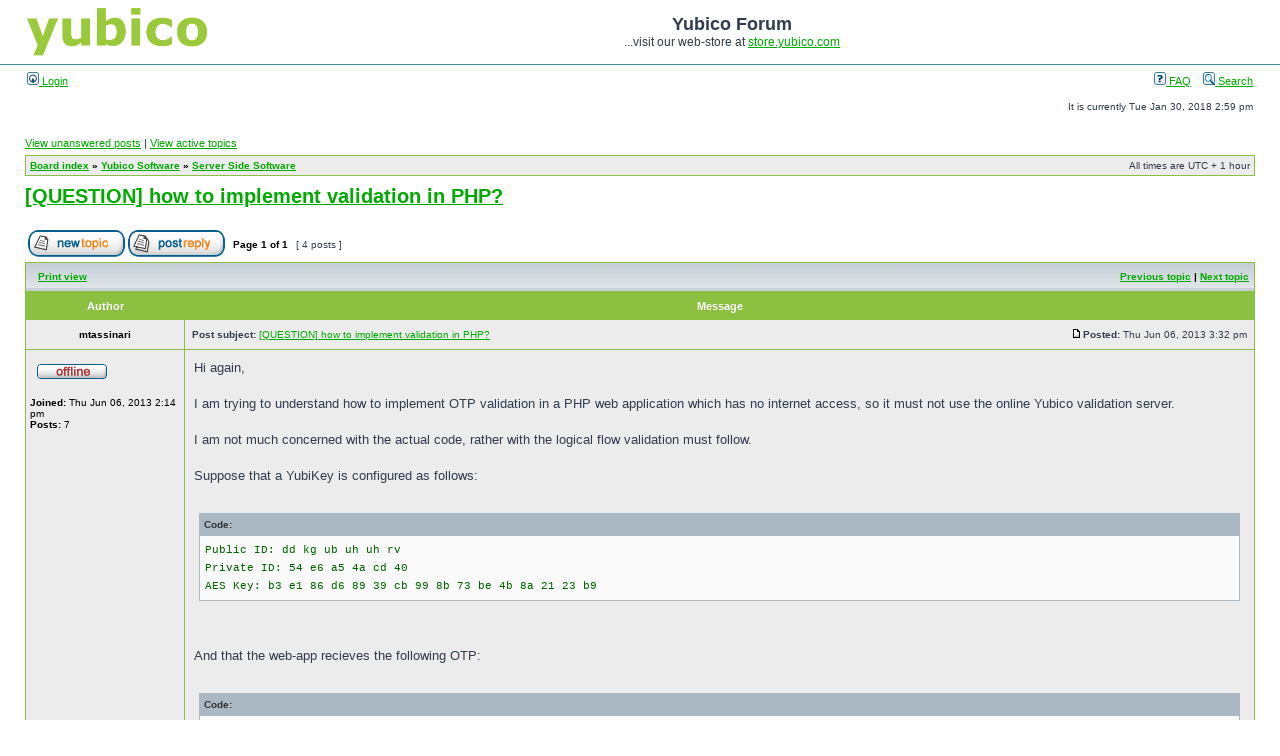

--- FILE ---
content_type: text/html
request_url: https://forum.yubico.com/viewtopicf591-2.html?p=4063
body_size: 26348
content:
<!DOCTYPE html PUBLIC "-//W3C//DTD XHTML 1.0 Transitional//EN" "http://www.w3.org/TR/xhtml1/DTD/xhtml1-transitional.dtd">
<html xmlns="http://www.w3.org/1999/xhtml" dir="ltr" lang="en-gb" xml:lang="en-gb">

<!-- Mirrored from forum.yubico.com/viewtopic.php?p=4063 by HTTrack Website Copier/3.x [XR&CO'2014], Tue, 30 Jan 2018 17:58:52 GMT -->
<!-- Added by HTTrack --><meta http-equiv="content-type" content="text/html;charset=UTF-8" /><!-- /Added by HTTrack -->
<head>

<meta http-equiv="content-type" content="text/html; charset=UTF-8" />
<meta http-equiv="content-language" content="en-gb" />
<meta http-equiv="content-style-type" content="text/css" />
<meta http-equiv="imagetoolbar" content="no" />
<meta name="resource-type" content="document" />
<meta name="distribution" content="global" />
<meta name="keywords" content="" />
<meta name="description" content="" />

<title>Yubico Forum &bull; View topic - [QUESTION] how to implement validation in PHP?</title>

<link rel="alternate" type="application/atom+xml" title="Feed - Yubico Forum" href="feed.php" /><link rel="alternate" type="application/atom+xml" title="Feed - New Topics" href="feed9d17.php?mode=topics" /><link rel="alternate" type="application/atom+xml" title="Feed - Forum - Server Side Software" href="feede774.php?f=5" /><link rel="alternate" type="application/atom+xml" title="Feed - Topic - [QUESTION] how to implement validation in PHP?" href="feed78d8.php?f=5&amp;t=1085" />

<link rel="stylesheet" href="styles/subsilver2/theme/stylesheet.css" type="text/css" />

<script type="text/javascript">
// <![CDATA[


function popup(url, width, height, name)
{
	if (!name)
	{
		name = '_popup';
	}

	window.open(url.replace(/&amp;/g, '&'), name, 'height=' + height + ',resizable=yes,scrollbars=yes,width=' + width);
	return false;
}

function jumpto()
{
	var page = prompt('Enter the page number you wish to go to:', '1');
	var per_page = '';
	var base_url = '';

	if (page !== null && !isNaN(page) && page == Math.floor(page) && page > 0)
	{
		if (base_url.indexOf('?') == -1)
		{
			document.location.href = base_url + '?start=' + ((page - 1) * per_page);
		}
		else
		{
			document.location.href = base_url.replace(/&amp;/g, '&') + '&start=' + ((page - 1) * per_page);
		}
	}
}

/**
* Find a member
*/
function find_username(url)
{
	popup(url, 760, 570, '_usersearch');
	return false;
}

/**
* Mark/unmark checklist
* id = ID of parent container, name = name prefix, state = state [true/false]
*/
function marklist(id, name, state)
{
	var parent = document.getElementById(id);
	if (!parent)
	{
		eval('parent = document.' + id);
	}

	if (!parent)
	{
		return;
	}

	var rb = parent.getElementsByTagName('input');
	
	for (var r = 0; r < rb.length; r++)
	{
		if (rb[r].name.substr(0, name.length) == name)
		{
			rb[r].checked = state;
		}
	}
}



// ]]>
</script>
</head>
<body class="ltr">

<a name="top"></a>

<div id="wrapheader">

	<div id="logodesc">
		<table width="100%" cellspacing="0">
		<tr>
			<td><a href="index-2.html"><img src="styles/subsilver2/imageset/trust_the_net.png" width="180" height="50" alt="" title="" /></a></td>
			<td width="100%" align="center"><h1>Yubico Forum</h1><span class="gen">...visit our web-store at&nbsp<a href="http://store.yubico.com/" target="_blank">store.yubico.com</a></span></td>
		</tr>
		</table>
	</div>

	<div id="menubar">
		<table width="100%" cellspacing="0">
		<tr>
			<td class="genmed">
				<a href="ucp26c3.html?mode=login"><img src="styles/subsilver2/theme/images/icon_mini_login.gif" width="12" height="13" alt="*" /> Login</a>&nbsp;
			</td>
			<td class="genmed" align="right">
				<a href="faq.html"><img src="styles/subsilver2/theme/images/icon_mini_faq.gif" width="12" height="13" alt="*" /> FAQ</a>
				&nbsp; &nbsp;<a href="search.html"><img src="styles/subsilver2/theme/images/icon_mini_search.gif" width="12" height="13" alt="*" /> Search</a>
			</td>
		</tr>
		</table>
	</div>

	<div id="datebar">
		<table width="100%" cellspacing="0">
		<tr>
			<td class="gensmall"></td>
			<td class="gensmall" align="right">It is currently Tue Jan 30, 2018 2:59 pm<br /></td>
		</tr>
		</table>
	</div>

</div>

<div id="wrapcentre">

	
	<p class="searchbar">
		<span style="float: left;"><a href="search33a7.html?search_id=unanswered">View unanswered posts</a> | <a href="search526f.html?search_id=active_topics">View active topics</a></span>
		
	</p>
	

	<br style="clear: both;" />

	<table class="tablebg" width="100%" cellspacing="1" cellpadding="0" style="margin-top: 5px;">
	<tr>
		<td class="row1">
			<p class="breadcrumbs"><a href="index-2.html">Board index</a> &#187; <a href="viewforumce40.html?f=28">Yubico Software</a> &#187; <a href="viewforume774.html?f=5">Server Side Software</a></p>
			<p class="datetime">All times are UTC + 1 hour </p>
		</td>
	</tr>
	</table>

	<br />

<div id="pageheader">
	<h2><a class="titles" href="viewtopic78d8.html?f=5&amp;t=1085">[QUESTION] how to implement validation in PHP?</a></h2>


</div>

<br clear="all" /><br />

<div id="pagecontent">

	<table width="100%" cellspacing="1">
	<tr>
		<td align="left" valign="middle" nowrap="nowrap">
		<a href="posting0ddd.html?mode=post&amp;f=5"><img src="styles/subsilver2/imageset/en/button_topic_new.gif" alt="Post new topic" title="Post new topic" /></a>&nbsp;<a href="posting4f51.html?mode=reply&amp;f=5&amp;t=1085"><img src="styles/subsilver2/imageset/en/button_topic_reply.gif" alt="Reply to topic" title="Reply to topic" /></a>
		</td>
		
			<td class="nav" valign="middle" nowrap="nowrap">&nbsp;Page <strong>1</strong> of <strong>1</strong><br /></td>
			<td class="gensmall" nowrap="nowrap">&nbsp;[ 4 posts ]&nbsp;</td>
			<td class="gensmall" width="100%" align="right" nowrap="nowrap"></td>
		
	</tr>
	</table>

	<table class="tablebg" width="100%" cellspacing="1">
	<tr>
		<td class="cat">
			<table width="100%" cellspacing="0">
			<tr>
				<td class="nav" nowrap="nowrap">&nbsp;
				<a href="viewtopic1bab-2.html?f=5&amp;t=1085&amp;view=print" title="Print view">Print view</a>
				</td>
				<td class="nav" align="right" nowrap="nowrap"><a href="viewtopicf17f.html?f=5&amp;t=1085&amp;view=previous">Previous topic</a> | <a href="viewtopicb495.html?f=5&amp;t=1085&amp;view=next">Next topic</a>&nbsp;</td>
			</tr>
			</table>
		</td>
	</tr>

	</table>


	<table class="tablebg" width="100%" cellspacing="1">
	
		<tr>
			<th>Author</th>
			<th>Message</th>
		</tr>
	<tr class="row1">

			<td align="center" valign="middle">
				<a name="p4027"></a>
				<b class="postauthor">mtassinari</b>
			</td>
			<td width="100%" height="25">
				<table width="100%" cellspacing="0">
				<tr>
				
					<td class="gensmall" width="100%"><div style="float: left;">&nbsp;<b>Post subject:</b> <a href="#p4027">[QUESTION] how to implement validation in PHP?</a></div><div style="float: right;"><a href="viewtopic7513.html?p=4027#p4027"><img src="styles/subsilver2/imageset/icon_post_target.gif" width="12" height="9" alt="Post" title="Post" /></a><b>Posted:</b> Thu Jun 06, 2013 3:32 pm&nbsp;</div></td>
				</tr>
				</table>
			</td>
		</tr>

		<tr class="row1">

			<td valign="top" class="profile">
				<table cellspacing="4" align="center" width="150">
			
				<tr>
					<td><img src="styles/subsilver2/imageset/en/icon_user_offline.gif" alt="Offline" title="Offline" /></td>
				</tr>
			
				</table>

				<span class="postdetails">
					<br /><b>Joined:</b> Thu Jun 06, 2013 2:14 pm<br /><b>Posts:</b> 7
				</span>

			</td>
			<td valign="top">
				<table width="100%" cellspacing="5">
				<tr>
					<td>
					

						<div class="postbody">Hi again,<br /><br />I am trying to understand how to implement OTP validation in a PHP web application which has no internet access, so it must not use the online Yubico validation server.<br /><br />I am not much concerned with the actual code, rather with the logical flow validation must follow.<br /><br />Suppose that a YubiKey is configured as follows:<br /><br /><div class="codetitle"><b>Code:</b></div><div class="codecontent">Public ID: dd kg ub uh uh rv<br />Private ID: 54 e6 a5 4a cd 40<br />AES Key: b3 e1 86 d6 89 39 cb 99 8b 73 be 4b 8a 21 23 b9</div><br /><br />And that the web-app recieves the following OTP:<br /><br /><div class="codetitle"><b>Code:</b></div><div class="codecontent">ddkgubuhuhrvnclikhifnkbeifiuihdkkbcdgrlubvdg</div><br /><br />How do I then proceed validating it?<br /><br />Until now, here is what I have done:<br /><br />1. split the OTP in Public ID (ddkgubuhuhrv) and actual OTP (nclikhifnkbeifiuihdkkbcdgrlubvdg)<br />2. convert OTP from ModHex to binary, by first &quot;translating&quot; it to standard hexadecilmal and then to binary<br />3. decode the binary using the AES key, obtaining a new binary string<br /><br />But now, how do I go on?<br /><br />I have read the manual that I should perform a CRC16 check, so I found a PHP implementation of it, but on which string should I call it? And after that?<br /><br />Thanks in advance for your help.</div>

					<br clear="all" /><br />

						<table width="100%" cellspacing="0">
						<tr valign="middle">
							<td class="gensmall" align="right">
							<!-- Share_On_2.1.0_MOD tommaso--><!-- Share_On_2.1.0_MOD tommaso-->
							</td>
						</tr>
						</table>
					</td>
				</tr>
				</table>
			</td>
		</tr>

		<tr class="row1">

			<td class="profile"><strong><a href="#wrapheader">Top</a></strong></td>
			<td><div class="gensmall" style="float: left;">&nbsp;<a href="memberlist4f51.html?mode=viewprofile&amp;u=2467"><img src="styles/subsilver2/imageset/en/icon_user_profile.gif" alt="Profile" title="Profile" /></a> &nbsp;</div> <div class="gensmall" style="float: right;"><a href="posting2e0f.html?mode=quote&amp;f=5&amp;p=4027"><img src="styles/subsilver2/imageset/en/icon_post_quote.gif" alt="Reply with quote" title="Reply with quote" /></a> &nbsp;</div></td>
	
		</tr>

	<tr>
		<td class="spacer" colspan="2" height="1"><img src="images/spacer.gif" alt="" width="1" height="1" /></td>
	</tr>
	</table>
<!-- Share_On_2.1.0_MOD tommaso-->
<br clear="all" />
<table>
  <tr>
    <td width="100%"><h4>Share On:</h4></td>
    </tr>
  <tr>
    <td align="right"><a href="http://www.facebook.com/share.php?u=https://forum.yubico.com/viewtopic.php?t=1085" onclick="window.open(this.href);return false;" title="Share on Facebook"><img src="styles/subsilver2/imageset/en/share_on_buttons/shareon_facebook.png" alt="Share on Facebook" /></a></td>
    <td><a href="http://www.facebook.com/share.php?u=https://forum.yubico.com/viewtopic.php?t=1085" onclick="window.open(this.href);return false;">Facebook</a></td><td align="right"><a href="http://twitter.com/?status=[QUESTION]%20how%20to%20implement%20validation%20in%20PHP?%20https://forum.yubico.com/viewtopic.php?t=1085" onclick="window.open(this.href);return false;" title="Share on Twitter"><img src="styles/subsilver2/imageset/en/share_on_buttons/shareon_twitter.png" alt="Share on Twitter" /></a></td>
    <td><a href="http://twitter.com/?status=[QUESTION]%20how%20to%20implement%20validation%20in%20PHP?%20https://forum.yubico.com/viewtopic.php?t=1085" onclick="window.open(this.href);return false;">Twitter</a></td><td align="right"><a href="http://www.tumblr.com/share/link?url=https%3A%2F%2Fforum.yubico.com%2Fviewtopic.php%3Ft%3D1085&amp;name=[QUESTION]%20how%20to%20implement%20validation%20in%20PHP?" onclick="window.open(this.href);return false;" title="Share on Tumblr"><img src="styles/subsilver2/imageset/en/share_on_buttons/shareon_tumblr.png" alt="Share on Tumblr" /></a></td>
    <td><a href="http://www.tumblr.com/share/link?url=https%3A%2F%2Fforum.yubico.com%2Fviewtopic.php%3Ft%3D1085&amp;name=[QUESTION]%20how%20to%20implement%20validation%20in%20PHP?" onclick="window.open(this.href);return false;">Tumblr</a></td><td align="right"><a href="https://plus.google.com/share?url=https://forum.yubico.com/viewtopic.php?t=1085" onclick="window.open(this.href);return false;" title="Share on Google+"><img src="styles/subsilver2/imageset/en/share_on_buttons/shareon_google.gif" alt="Share on Google+"/></a></td>
    <td><a href="https://plus.google.com/share?url=https://forum.yubico.com/viewtopic.php?t=1085" onclick="window.open(this.href);return false;">Google+</a></td>
  </tr>   
  </table>
<br clear="all" />
<!-- Share_On_2.1.0_MOD tommaso-->
	<table class="tablebg" width="100%" cellspacing="1">
	<tr class="row2">

			<td align="center" valign="middle">
				<a name="p4063"></a>
				<b class="postauthor" style="color: #8cc041">Tom</b>
			</td>
			<td width="100%" height="25">
				<table width="100%" cellspacing="0">
				<tr>
				
					<td class="gensmall" width="100%"><div style="float: left;">&nbsp;<b>Post subject:</b> <a href="#p4063">Re: [QUESTION] how to implement validation in PHP?</a></div><div style="float: right;"><a href="viewtopicf591-2.html?p=4063#p4063"><img src="styles/subsilver2/imageset/icon_post_target.gif" width="12" height="9" alt="Post" title="Post" /></a><b>Posted:</b> Mon Jun 17, 2013 10:14 am&nbsp;</div></td>
				</tr>
				</table>
			</td>
		</tr>

		<tr class="row2">

			<td valign="top" class="profile">
				<table cellspacing="4" align="center" width="150">
			
				<tr>
					<td><img src="styles/subsilver2/imageset/en/icon_user_offline.gif" alt="Offline" title="Offline" /></td>
				</tr>
			
				<tr>
					<td class="postdetails">Site Admin</td>
				</tr>
			
				<tr>
					<td><img src="images/ranks/logo-yubico.png" alt="Site Admin" title="Site Admin" /></td>
				</tr>
			
				</table>

				<span class="postdetails">
					<br /><b>Joined:</b> Wed Nov 14, 2012 2:59 pm<br /><b>Posts:</b> 666
				</span>

			</td>
			<td valign="top">
				<table width="100%" cellspacing="5">
				<tr>
					<td>
					

						<div class="postbody">You need this:<br /><!-- m --><a class="postlink" href="https://github.com/Yubico/php-yubico">https://github.com/Yubico/php-yubico</a><!-- m --><br /><br />and this:<br /><!-- m --><a class="postlink" href="https://github.com/Yubico/yubikey-val">https://github.com/Yubico/yubikey-val</a><!-- m --><br /><br />and this if you do not have a HSM:<br /><!-- m --><a class="postlink" href="https://github.com/Yubico/yubikey-ksm">https://github.com/Yubico/yubikey-ksm</a><!-- m --></div>

					
						<div class="postbody"><br />_________________<br />-Tom</div>
					<br clear="all" /><br />

						<table width="100%" cellspacing="0">
						<tr valign="middle">
							<td class="gensmall" align="right">
							<!-- Share_On_2.1.0_MOD tommaso--><!-- Share_On_2.1.0_MOD tommaso-->
							</td>
						</tr>
						</table>
					</td>
				</tr>
				</table>
			</td>
		</tr>

		<tr class="row2">

			<td class="profile"><strong><a href="#wrapheader">Top</a></strong></td>
			<td><div class="gensmall" style="float: left;">&nbsp;<a href="memberlistad38.html?mode=viewprofile&amp;u=2195"><img src="styles/subsilver2/imageset/en/icon_user_profile.gif" alt="Profile" title="Profile" /></a> &nbsp;</div> <div class="gensmall" style="float: right;"><a href="postingaa5c.html?mode=quote&amp;f=5&amp;p=4063"><img src="styles/subsilver2/imageset/en/icon_post_quote.gif" alt="Reply with quote" title="Reply with quote" /></a> &nbsp;</div></td>
	
		</tr>

	<tr>
		<td class="spacer" colspan="2" height="1"><img src="images/spacer.gif" alt="" width="1" height="1" /></td>
	</tr>
	</table>
<!-- Share_On_2.1.0_MOD tommaso--><!-- Share_On_2.1.0_MOD tommaso-->
	<table class="tablebg" width="100%" cellspacing="1">
	<tr class="row1">

			<td align="center" valign="middle">
				<a name="p4064"></a>
				<b class="postauthor">mtassinari</b>
			</td>
			<td width="100%" height="25">
				<table width="100%" cellspacing="0">
				<tr>
				
					<td class="gensmall" width="100%"><div style="float: left;">&nbsp;<b>Post subject:</b> <a href="#p4064">Re: [QUESTION] how to implement validation in PHP?</a></div><div style="float: right;"><a href="viewtopic75a1.html?p=4064#p4064"><img src="styles/subsilver2/imageset/icon_post_target.gif" width="12" height="9" alt="Post" title="Post" /></a><b>Posted:</b> Mon Jun 17, 2013 10:34 am&nbsp;</div></td>
				</tr>
				</table>
			</td>
		</tr>

		<tr class="row1">

			<td valign="top" class="profile">
				<table cellspacing="4" align="center" width="150">
			
				<tr>
					<td><img src="styles/subsilver2/imageset/en/icon_user_offline.gif" alt="Offline" title="Offline" /></td>
				</tr>
			
				</table>

				<span class="postdetails">
					<br /><b>Joined:</b> Thu Jun 06, 2013 2:14 pm<br /><b>Posts:</b> 7
				</span>

			</td>
			<td valign="top">
				<table width="100%" cellspacing="5">
				<tr>
					<td>
					

						<div class="postbody">Thanks for the hints, I'll download them and study them right away.</div>

					<br clear="all" /><br />

						<table width="100%" cellspacing="0">
						<tr valign="middle">
							<td class="gensmall" align="right">
							<!-- Share_On_2.1.0_MOD tommaso--><!-- Share_On_2.1.0_MOD tommaso-->
							</td>
						</tr>
						</table>
					</td>
				</tr>
				</table>
			</td>
		</tr>

		<tr class="row1">

			<td class="profile"><strong><a href="#wrapheader">Top</a></strong></td>
			<td><div class="gensmall" style="float: left;">&nbsp;<a href="memberlist4f51.html?mode=viewprofile&amp;u=2467"><img src="styles/subsilver2/imageset/en/icon_user_profile.gif" alt="Profile" title="Profile" /></a> &nbsp;</div> <div class="gensmall" style="float: right;"><a href="postingdff3.html?mode=quote&amp;f=5&amp;p=4064"><img src="styles/subsilver2/imageset/en/icon_post_quote.gif" alt="Reply with quote" title="Reply with quote" /></a> &nbsp;</div></td>
	
		</tr>

	<tr>
		<td class="spacer" colspan="2" height="1"><img src="images/spacer.gif" alt="" width="1" height="1" /></td>
	</tr>
	</table>
<!-- Share_On_2.1.0_MOD tommaso--><!-- Share_On_2.1.0_MOD tommaso-->
	<table class="tablebg" width="100%" cellspacing="1">
	<tr class="row2">

			<td align="center" valign="middle">
				<a name="p4065"></a>
				<b class="postauthor" style="color: #8cc041">Tom</b>
			</td>
			<td width="100%" height="25">
				<table width="100%" cellspacing="0">
				<tr>
				
					<td class="gensmall" width="100%"><div style="float: left;">&nbsp;<b>Post subject:</b> <a href="#p4065">Re: [QUESTION] how to implement validation in PHP?</a></div><div style="float: right;"><a href="viewtopic9c47.html?p=4065#p4065"><img src="styles/subsilver2/imageset/icon_post_target.gif" width="12" height="9" alt="Post" title="Post" /></a><b>Posted:</b> Mon Jun 17, 2013 11:42 am&nbsp;</div></td>
				</tr>
				</table>
			</td>
		</tr>

		<tr class="row2">

			<td valign="top" class="profile">
				<table cellspacing="4" align="center" width="150">
			
				<tr>
					<td><img src="styles/subsilver2/imageset/en/icon_user_offline.gif" alt="Offline" title="Offline" /></td>
				</tr>
			
				<tr>
					<td class="postdetails">Site Admin</td>
				</tr>
			
				<tr>
					<td><img src="images/ranks/logo-yubico.png" alt="Site Admin" title="Site Admin" /></td>
				</tr>
			
				</table>

				<span class="postdetails">
					<br /><b>Joined:</b> Wed Nov 14, 2012 2:59 pm<br /><b>Posts:</b> 666
				</span>

			</td>
			<td valign="top">
				<table width="100%" cellspacing="5">
				<tr>
					<td>
					

						<div class="postbody">You can use YubiRADIUS as alternative<br /><br /><!-- m --><a class="postlink" href="https://www.yubico.com/products/services-software/yubiradius/">https://www.yubico.com/products/service ... ubiradius/</a><!-- m --></div>

					
						<div class="postbody"><br />_________________<br />-Tom</div>
					<br clear="all" /><br />

						<table width="100%" cellspacing="0">
						<tr valign="middle">
							<td class="gensmall" align="right">
							<!-- Share_On_2.1.0_MOD tommaso--><!-- Share_On_2.1.0_MOD tommaso-->
							</td>
						</tr>
						</table>
					</td>
				</tr>
				</table>
			</td>
		</tr>

		<tr class="row2">

			<td class="profile"><strong><a href="#wrapheader">Top</a></strong></td>
			<td><div class="gensmall" style="float: left;">&nbsp;<a href="memberlistad38.html?mode=viewprofile&amp;u=2195"><img src="styles/subsilver2/imageset/en/icon_user_profile.gif" alt="Profile" title="Profile" /></a> &nbsp;</div> <div class="gensmall" style="float: right;"><a href="postingd8f0.html?mode=quote&amp;f=5&amp;p=4065"><img src="styles/subsilver2/imageset/en/icon_post_quote.gif" alt="Reply with quote" title="Reply with quote" /></a> &nbsp;</div></td>
	
		</tr>

	<tr>
		<td class="spacer" colspan="2" height="1"><img src="images/spacer.gif" alt="" width="1" height="1" /></td>
	</tr>
	</table>
<!-- Share_On_2.1.0_MOD tommaso--><!-- Share_On_2.1.0_MOD tommaso-->
	<table width="100%" cellspacing="1" class="tablebg">
	<tr align="center">
		<td class="cat"><form name="viewtopic" method="post" action="https://forum.yubico.com/viewtopic.php?f=5&amp;t=1085"><span class="gensmall">Display posts from previous:</span> <select name="st" id="st"><option value="0" selected="selected">All posts</option><option value="1">1 day</option><option value="7">7 days</option><option value="14">2 weeks</option><option value="30">1 month</option><option value="90">3 months</option><option value="180">6 months</option><option value="365">1 year</option></select>&nbsp;<span class="gensmall">Sort by</span> <select name="sk" id="sk"><option value="a">Author</option><option value="t" selected="selected">Post time</option><option value="s">Subject</option></select> <select name="sd" id="sd"><option value="a" selected="selected">Ascending</option><option value="d">Descending</option></select>&nbsp;<input class="btnlite" type="submit" value="Go" name="sort" /></form></td>
	</tr>
	</table>
	

	<table width="100%" cellspacing="1">
	<tr>
		<td align="left" valign="middle" nowrap="nowrap">
		<a href="posting0ddd.html?mode=post&amp;f=5"><img src="styles/subsilver2/imageset/en/button_topic_new.gif" alt="Post new topic" title="Post new topic" /></a>&nbsp;<a href="posting4f51.html?mode=reply&amp;f=5&amp;t=1085"><img src="styles/subsilver2/imageset/en/button_topic_reply.gif" alt="Reply to topic" title="Reply to topic" /></a>
		</td>
		
			<td class="nav" valign="middle" nowrap="nowrap">&nbsp;Page <strong>1</strong> of <strong>1</strong><br /></td>
			<td class="gensmall" nowrap="nowrap">&nbsp;[ 4 posts ]&nbsp;</td>
			<td class="gensmall" width="100%" align="right" nowrap="nowrap"></td>
		
	</tr>
	</table>

</div>

<div id="pagefooter"></div>

<br clear="all" />
<table class="tablebg" width="100%" cellspacing="1" cellpadding="0" style="margin-top: 5px;">
	<tr>
		<td class="row1">
			<p class="breadcrumbs"><a href="index-2.html">Board index</a> &#187; <a href="viewforumce40.html?f=28">Yubico Software</a> &#187; <a href="viewforume774.html?f=5">Server Side Software</a></p>
			<p class="datetime">All times are UTC + 1 hour </p>
		</td>
	</tr>
	</table>
	<br clear="all" />

	<table class="tablebg" width="100%" cellspacing="1">
	<tr>
		<td class="cat"><h4>Who is online</h4></td>
	</tr>
	<tr>
		<td class="row1"><p class="gensmall">Users browsing this forum: No registered users and 0 guests</p></td>
	</tr>
	</table>


<br clear="all" />

<table width="100%" cellspacing="1">
<tr>
	<td width="40%" valign="top" nowrap="nowrap" align="left"></td>
	<td align="right" valign="top" nowrap="nowrap"><span class="gensmall">You <strong>cannot</strong> post new topics in this forum<br />You <strong>cannot</strong> reply to topics in this forum<br />You <strong>cannot</strong> edit your posts in this forum<br />You <strong>cannot</strong> delete your posts in this forum<br />You <strong>cannot</strong> post attachments in this forum<br /></span></td>
</tr>
</table>

<br clear="all" />

<table width="100%" cellspacing="0">
<tr>
	<td><form method="get" name="search" action="https://forum.yubico.com/search.php"><span class="gensmall">Search for:</span> <input class="post" type="text" name="keywords" size="20" /> <input class="btnlite" type="submit" value="Go" /><input type="hidden" name="t" value="1085" />
<input type="hidden" name="sf" value="msgonly" />
</form></td>
	<td align="right">
	<form method="post" name="jumpbox" action="https://forum.yubico.com/viewforum.php" onsubmit="if(document.jumpbox.f.value == -1){return false;}">

	<table cellspacing="0" cellpadding="0" border="0">
	<tr>
		<td nowrap="nowrap"><span class="gensmall">Jump to:</span>&nbsp;<select name="f" onchange="if(this.options[this.selectedIndex].value != -1){ document.forms['jumpbox'].submit() }">

		
			<option value="-1">Select a forum</option>
		<option value="-1">------------------</option>
			<option value="25">Announcements</option>
		
			<option value="34">Security Advisories</option>
		
			<option value="33">FIDO - U2F</option>
		
			<option value="32">SalesForce</option>
		
			<option value="1">Yubikey</option>
		
			<option value="16">&nbsp; &nbsp;YubiKey 1.x | 2.x | VIP</option>
		
			<option value="26">&nbsp; &nbsp;Yubikey NEO</option>
		
			<option value="35">&nbsp; &nbsp;YubiKey 4</option>
		
			<option value="19">YubiHSM</option>
		
			<option value="22">&nbsp; &nbsp;YubiHSM</option>
		
			<option value="36">&nbsp; &nbsp;YubiHSM 2</option>
		
			<option value="28">Yubico Software</option>
		
			<option value="31">&nbsp; &nbsp;YubiX</option>
		
			<option value="23">&nbsp; &nbsp;Computer Logon - Windows | Linux | MacOS | freeBSD</option>
		
			<option value="30">&nbsp; &nbsp;Personalization tools</option>
		
			<option value="5" selected="selected">&nbsp; &nbsp;Server Side Software</option>
		
			<option value="3">&nbsp; &nbsp;Web Service Client Software</option>
		
			<option value="29">&nbsp; &nbsp;YubiRADIUS</option>
		
			<option value="27">Yubico</option>
		
			<option value="8">&nbsp; &nbsp;Community Projects</option>
		
			<option value="12">&nbsp; &nbsp;Request for proposal, suggestions and good ideas.</option>
		
			<option value="4">&nbsp; &nbsp;General</option>
		

		</select>&nbsp;<input class="btnlite" type="submit" value="Go" /></td>
	</tr>
	</table>

	</form>
</td>
</tr>
</table>


</div>

<div id="wrapfooter">
	
	<span class="copyright">Powered by <a href="https://www.phpbb.com/">phpBB</a>&reg; Forum Software &copy; phpBB Group
	</span>
</div>


<script>
  (function(i,s,o,g,r,a,m){i['GoogleAnalyticsObject']=r;i[r]=i[r]||function(){
  (i[r].q=i[r].q||[]).push(arguments)},i[r].l=1*new Date();a=s.createElement(o),
  m=s.getElementsByTagName(o)[0];a.async=1;a.src=g;m.parentNode.insertBefore(a,m)
  })(window,document,'script','https://www.google-analytics.com/analytics.js','ga');

  ga('create', 'UA-6195355-2', 'yubico.com');
  ga('send', 'pageview');

</script>

</body>

<!-- Mirrored from forum.yubico.com/viewtopic.php?p=4063 by HTTrack Website Copier/3.x [XR&CO'2014], Tue, 30 Jan 2018 17:58:52 GMT -->
</html>